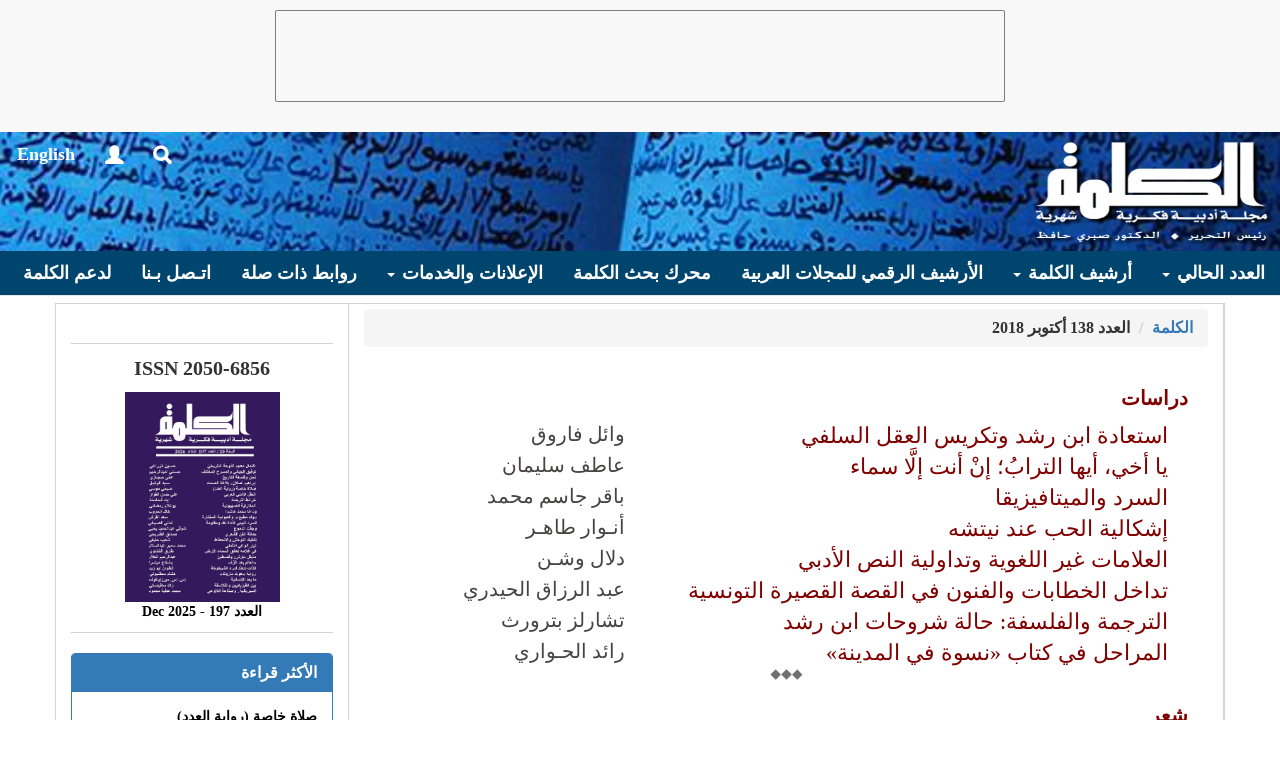

--- FILE ---
content_type: text/html; charset=utf-8
request_url: http://alkalimah.net/issues/list/173
body_size: 6120
content:


<!DOCTYPE html>
<html>
<head>
	<meta charset="utf-8" />
	<meta name="viewport" content="width=device-width, initial-scale=1.0">
	<title>العدد 138 أكتوبر 2018</title>
<link href="/content/Site-AR?v=-ghE4svUWM-qBpXuFUKmj0ZCSO6Ur3PlYqzLXSv_FIA1" rel="stylesheet"/>
</head>
<body>



<nav class="navbar navbar-default navbar-fixed-top">
<div>
	<div class="google-ads">
		<script async src="https://pagead2.googlesyndication.com/pagead/js/adsbygoogle.js"></script>
		<!-- Layout -->
		<ins class="adsbygoogle"
			 style="display:inline-block;width:728px;height:90px"
			 data-ad-client="ca-pub-9338910329340117"
			 data-ad-slot="6674043158"></ins>
		<script>
			(adsbygoogle = window.adsbygoogle || []).push({});
		</script>
	</div>
</div>
	<div>
		<marquee class="marquee" direction="right" loop="infinite" behavior="scroll"></marquee>
	</div>
	<div class="container-fluid navbar-container">
		<div class="navbar-header">
			<button type="button" class="navbar-toggle collapsed" data-toggle="collapse" data-target="#bs-example-navbar-collapse-1" aria-expanded="false">
				<span class="sr-only">Toggle navigation</span>
				<span class="icon-bar"></span>
				<span class="icon-bar"></span>
				<span class="icon-bar"></span>
			</button>
			<a class="navbar-brand" href="/">
				<img alt="Brand" src="/Content/images/logo_ar.png">
			</a>
			<ul class="nav navbar-nav navbar-left menu-icons">
				<li><a class="menu-icon glyphicon glyphicon-search" href="/Search"></a></li>
				<li>
					<div class="dropdown">
						<a class="menu-icon glyphicon glyphicon-user" data-toggle="dropdown" aria-haspopup="true" aria-expanded="false" href="/Account/Login"></a>

						<ul class="dropdown-menu dropdown-menu-left" aria-labelledby="dLabel">
								<li>
									<a href="/Account/Login">
										<span class="glyphicon glyphicon-log-in"></span> تسجيل الدخول
									</a>
								</li>
								<li>
									<a href="/Account/Register">
										<span class="glyphicon glyphicon-asterisk"></span> مستخدم جديد
									</a>
								</li>
						</ul>
					</div>
				</li>


				<li><a class="menu-icon change-lang" href="#" data-lang="English"> English</a></li>
			</ul>
		</div>
		<div class="collapse navbar-collapse" id="bs-example-navbar-collapse-1">
			<ul class="nav navbar-nav menu-links center-block">
				<li class="dropdown">
					<a href="/" class="dropdown-toggle" data-toggle="dropdown" role="button" aria-haspopup="true" aria-expanded="false">العدد الحالي <span class="caret"></span></a>
					<ul class="dropdown-menu">
						<li><a href="/Issues/List/235">فهرس العدد</a></li>
							<li><a href="/articles?IssueID=235&TypeID=2">دراسات</a></li>
							<li><a href="/articles?IssueID=235&TypeID=3">شعر</a></li>
							<li><a href="/articles?IssueID=235&TypeID=4">قص / سرد</a></li>
							<li><a href="/articles?IssueID=235&TypeID=5">نقد</a></li>
							<li><a href="/articles?IssueID=235&TypeID=7">مواجهات / شهادات</a></li>
							<li><a href="/articles?IssueID=235&TypeID=8">كتب</a></li>
							<li><a href="/articles?IssueID=235&TypeID=9"> رسائل وتقارير</a></li>
							<li><a href="/articles?IssueID=235&TypeID=10"> أنشطة ثقـافية</a></li>
					</ul>
				</li>
				<li class="dropdown">
					<a href="/" class="dropdown-toggle" data-toggle="dropdown" role="button" aria-haspopup="true" aria-expanded="false">أرشيف الكلمة <span class="caret"></span></a>
					<ul class="dropdown-menu">
						<li><a href="/Issues">الأعداد السابقة</a></li>
						<li><a href="/Articles?typeId=3&amp;articleNature=2">دواوين الكلمة</a></li>
						<li><a href="/Articles?typeId=4&amp;articleNature=3">روايات الكلمة</a></li>
						<li><a href="/Articles?typeId=13">ملفات الكلمة</a></li>
					</ul>
				</li>
				<li><a href="/AJDA">الأرشيف الرقمي للمجلات العربية</a></li>
				<li><a href="/Search">محرك بحث الكلمة </a></li>
				<li class="dropdown">
					<a href="#" class="dropdown-toggle" data-toggle="dropdown" role="button" aria-haspopup="true" aria-expanded="false">الإعلانات والخدمات <span class="caret"></span></a>
					<ul class="dropdown-menu">
						<li><a href="/Page/Read/AdsAndServices">خدمات الكلمة المدفوعة</a></li>
						<li><a href="/Page/Read/AdsAndServices">الإعلان لدى الكلمة</a></li>
						<li><a href="/Page/Read/Editors">التحرير</a></li>
						<li><a href="/Page/Read/PublishingRules">قواعد النشر بالمجلة</a></li>
						<li><a href="/Page/Read/AdsAndServices">كيف تستخدم الكلمة</a></li>
						<li><a href="/Page/Read/AlkalimahBenfits">من مزايا الكلمة</a></li>
					</ul>
				</li>
				<li><a href="/Partners">روابط ذات صلة</a></li>
				<li><a href="/Page/Read/ContactUs">اتـصل بـنا</a></li>
				<li><a href="/Page/Read/SupportUS">لدعم الكلمة</a></li>
			</ul>
		</div>
	</div>
</nav>	<div class="container">
		<section class="row">
			<div id="main-content" class="col-md-9">
				



<div class="col-header">
	<ol class="breadcrumb">
		<li><a href="/">الكلمة</a></li>
		<li>العدد 138 أكتوبر 2018</li>
	</ol>
</div>

<div id="page-content" class="issue-list">
		<h3><a href="/Articles?IssueID=173&TypeID=2">دراسات</a></h3>
		<div class="row" style="padding-right:20px;">
				<div class="col-md-8 col-sm-8">
					<a class="title" href="/Articles/Read/20040">استعادة ابن رشد وتكريس العقل السلفي</a>
				</div>
				<div class="col-md-4 col-sm-4">
					<a class="auther" href="/Articles?AuthorID=467">وائل فاروق</a>
				</div>				<div class="col-md-8 col-sm-8">
					<a class="title" href="/Articles/Read/20085">يا أخي، أيها الترابُ؛ إنْ أنت إلَّا سماء</a>
				</div>
				<div class="col-md-4 col-sm-4">
					<a class="auther" href="/Articles?AuthorID=316">عاطف سليمان</a>
				</div>				<div class="col-md-8 col-sm-8">
					<a class="title" href="/Articles/Read/20086">السرد والميتافيزيقا</a>
				</div>
				<div class="col-md-4 col-sm-4">
					<a class="auther" href="/Articles?AuthorID=165">باقر جاسم محمد</a>
				</div>				<div class="col-md-8 col-sm-8">
					<a class="title" href="/Articles/Read/20084">إشكالية الحب عند نيتشه</a>
				</div>
				<div class="col-md-4 col-sm-4">
					<a class="auther" href="/Articles?AuthorID=2340">أنـوار طاهـر</a>
				</div>				<div class="col-md-8 col-sm-8">
					<a class="title" href="/Articles/Read/20087">العلامات غير اللغوية وتداولية النص الأدبي</a>
				</div>
				<div class="col-md-4 col-sm-4">
					<a class="auther" href="/Articles?AuthorID=2846">دلال وشـن</a>
				</div>				<div class="col-md-8 col-sm-8">
					<a class="title" href="/Articles/Read/20088">تداخل الخطابات والفنون في القصة القصيرة التونسية</a>
				</div>
				<div class="col-md-4 col-sm-4">
					<a class="auther" href="/Articles?AuthorID=2847">عبد الرزاق الحيدري</a>
				</div>				<div class="col-md-8 col-sm-8">
					<a class="title" href="/Articles/Read/20089">الترجمة والفلسفة: حالة شروحات ابن رشد</a>
				</div>
				<div class="col-md-4 col-sm-4">
					<a class="auther" href="/Articles?AuthorID=2848">تشارلز بترورث</a>
				</div>				<div class="col-md-8 col-sm-8">
					<a class="title" href="/Articles/Read/20057">المراحل في كتاب &#171;نسوة في المدينة&#187; </a>
				</div>
				<div class="col-md-4 col-sm-4">
					<a class="auther" href="/Articles?AuthorID=2032">رائد الحـواري</a>
				</div>		</div>
		<img class="center-block" src="/Content/images/3squr.png" />
		<h3><a href="/Articles?IssueID=173&TypeID=3">شعر</a></h3>
		<div class="row" style="padding-right:20px;">
				<div class="col-md-8 col-sm-8">
					<a class="title" href="/Articles/Read/20072">سبايا الملحِ (مجموعة قصائد)</a>
				</div>
				<div class="col-md-4 col-sm-4">
					<a class="auther" href="/Articles?AuthorID=171">نمر سعدي</a>
				</div>				<div class="col-md-8 col-sm-8">
					<a class="title" href="/Articles/Read/20069">أشربُ كوب بلاهة وأنام</a>
				</div>
				<div class="col-md-4 col-sm-4">
					<a class="auther" href="/Articles?AuthorID=2560">غـازي لغـماري</a>
				</div>				<div class="col-md-8 col-sm-8">
					<a class="title" href="/Articles/Read/20070">نبوءة ... ولحن حزين  </a>
				</div>
				<div class="col-md-4 col-sm-4">
					<a class="auther" href="/Articles?AuthorID=1942">ناجح فليح الهيتي</a>
				</div>				<div class="col-md-8 col-sm-8">
					<a class="title" href="/Articles/Read/20071">وجهكِ شاحب كفيلة كليلة ودمنة</a>
				</div>
				<div class="col-md-4 col-sm-4">
					<a class="auther" href="/Articles?AuthorID=2133">ياسين الحـراق</a>
				</div>				<div class="col-md-8 col-sm-8">
					<a class="title" href="/Articles/Read/20073">غروب العمر أهزوجة</a>
				</div>
				<div class="col-md-4 col-sm-4">
					<a class="auther" href="/Articles?AuthorID=1608">حسن العاصي</a>
				</div>				<div class="col-md-8 col-sm-8">
					<a class="title" href="/Articles/Read/20074">كيف صرت شاعرا</a>
				</div>
				<div class="col-md-4 col-sm-4">
					<a class="auther" href="/Articles?AuthorID=434">بن يونس ماجن</a>
				</div>		</div>
		<img class="center-block" src="/Content/images/3squr.png" />
		<h3><a href="/Articles?IssueID=173&TypeID=4">قص / سرد</a></h3>
		<div class="row" style="padding-right:20px;">
				<div class="col-md-8 col-sm-8">
					<a class="title" href="/Articles/Read/20048">البــَدَل (رواية)</a>
				</div>
				<div class="col-md-4 col-sm-4">
					<a class="auther" href="/Articles?AuthorID=726">خليل الرز</a>
				</div>				<div class="col-md-8 col-sm-8">
					<a class="title" href="/Articles/Read/20062">جنية الأحلام </a>
				</div>
				<div class="col-md-4 col-sm-4">
					<a class="auther" href="/Articles?AuthorID=28">سلام إبراهيم</a>
				</div>				<div class="col-md-8 col-sm-8">
					<a class="title" href="/Articles/Read/20064">مِن أثير</a>
				</div>
				<div class="col-md-4 col-sm-4">
					<a class="auther" href="/Articles?AuthorID=143">رجب سعد السيّد</a>
				</div>				<div class="col-md-8 col-sm-8">
					<a class="title" href="/Articles/Read/20059">البالون الكبير</a>
				</div>
				<div class="col-md-4 col-sm-4">
					<a class="auther" href="/Articles?AuthorID=2494">كاظم الحـلاق</a>
				</div>				<div class="col-md-8 col-sm-8">
					<a class="title" href="/Articles/Read/20061">جنة</a>
				</div>
				<div class="col-md-4 col-sm-4">
					<a class="auther" href="/Articles?AuthorID=2845">إيناس ثابت</a>
				</div>				<div class="col-md-8 col-sm-8">
					<a class="title" href="/Articles/Read/20060">الزائر الحر </a>
				</div>
				<div class="col-md-4 col-sm-4">
					<a class="auther" href="/Articles?AuthorID=2844">إيمان سبخاوي</a>
				</div>				<div class="col-md-8 col-sm-8">
					<a class="title" href="/Articles/Read/20063">عندما لاينام الملك!</a>
				</div>
				<div class="col-md-4 col-sm-4">
					<a class="auther" href="/Articles?AuthorID=2515">زهير كريم</a>
				</div>				<div class="col-md-8 col-sm-8">
					<a class="title" href="/Articles/Read/20058">ابن الحي</a>
				</div>
				<div class="col-md-4 col-sm-4">
					<a class="auther" href="/Articles?AuthorID=2843">عاشر حسنا</a>
				</div>		</div>
		<img class="center-block" src="/Content/images/3squr.png" />
		<h3><a href="/Articles?IssueID=173&TypeID=5">نقد</a></h3>
		<div class="row" style="padding-right:20px;">
				<div class="col-md-8 col-sm-8">
					<a class="title" href="/Articles/Read/20054">الإنسان والفنان خلف المكان والزمان</a>
				</div>
				<div class="col-md-4 col-sm-4">
					<a class="auther" href="/Articles?AuthorID=226">يمنى العيد</a>
				</div>				<div class="col-md-8 col-sm-8">
					<a class="title" href="/Articles/Read/20055">القوائم: وهم حريتنا الفردية </a>
				</div>
				<div class="col-md-4 col-sm-4">
					<a class="auther" href="/Articles?AuthorID=2076">عـمّـار المأمون</a>
				</div>				<div class="col-md-8 col-sm-8">
					<a class="title" href="/Articles/Read/20050">بَلاغَةُ السُّمُوِ الصُّوفِيِّ</a>
				</div>
				<div class="col-md-4 col-sm-4">
					<a class="auther" href="/Articles?AuthorID=1520">بليغ حمدي إسماعيل</a>
				</div>				<div class="col-md-8 col-sm-8">
					<a class="title" href="/Articles/Read/20051">نبيل عودة في قصّة قصيرة: كنت معها</a>
				</div>
				<div class="col-md-4 col-sm-4">
					<a class="auther" href="/Articles?AuthorID=2841">جميل الدويهي</a>
				</div>				<div class="col-md-8 col-sm-8">
					<a class="title" href="/Articles/Read/20052">السياسة الأمريكية، من إدارة الصراع إلى التصعيد!</a>
				</div>
				<div class="col-md-4 col-sm-4">
					<a class="auther" href="/Articles?AuthorID=1396">عادل محمد عايش الأسطل</a>
				</div>				<div class="col-md-8 col-sm-8">
					<a class="title" href="/Articles/Read/20049">رشيد طه … المُسافر خارج الأزمنة</a>
				</div>
				<div class="col-md-4 col-sm-4">
					<a class="auther" href="/Articles?AuthorID=2840">سعيد خطيبي</a>
				</div>				<div class="col-md-8 col-sm-8">
					<a class="title" href="/Articles/Read/20053">عبد الله العروي … إكليل الصناعة الثقيلة في الفكر المغربي</a>
				</div>
				<div class="col-md-4 col-sm-4">
					<a class="auther" href="/Articles?AuthorID=2796">نور الدين الزاهي</a>
				</div>				<div class="col-md-8 col-sm-8">
					<a class="title" href="/Articles/Read/20056">ماذا جنينا من الطائفية؟</a>
				</div>
				<div class="col-md-4 col-sm-4">
					<a class="auther" href="/Articles?AuthorID=2695">عبدالله الجسمي</a>
				</div>		</div>
		<img class="center-block" src="/Content/images/3squr.png" />
		<h3><a href="/Articles?IssueID=173&TypeID=6">علامات</a></h3>
		<div class="row" style="padding-right:20px;">
				<div class="col-md-8 col-sm-8">
					<a class="title" href="/Articles/Read/20068">نوستالجيا (الكارت بوسطال)</a>
				</div>
				<div class="col-md-4 col-sm-4">
					<a class="auther" href="/Articles?AuthorID=2178">الكبير الداديسي</a>
				</div>		</div>
		<img class="center-block" src="/Content/images/3squr.png" />
		<h3><a href="/Articles?IssueID=173&TypeID=7">مواجهات / شهادات</a></h3>
		<div class="row" style="padding-right:20px;">
				<div class="col-md-8 col-sm-8">
					<a class="title" href="/Articles/Read/20065">حنينٌ يستيقظُ في الظهيرة</a>
				</div>
				<div class="col-md-4 col-sm-4">
					<a class="auther" href="/Articles?AuthorID=171">نمر سعدي</a>
				</div>		</div>
		<img class="center-block" src="/Content/images/3squr.png" />
		<h3><a href="/Articles?IssueID=173&TypeID=8">كتب</a></h3>
		<div class="row" style="padding-right:20px;">
				<div class="col-md-8 col-sm-8">
					<a class="title" href="/Articles/Read/20043">تفاعلية العوالم الجمالية في الخطاب السردي</a>
				</div>
				<div class="col-md-4 col-sm-4">
					<a class="auther" href="/Articles?AuthorID=588">محمد سمير عبدالسلام</a>
				</div>				<div class="col-md-8 col-sm-8">
					<a class="title" href="/Articles/Read/20090">أضواء على الأدب الموريتاني</a>
				</div>
				<div class="col-md-4 col-sm-4">
					<a class="auther" href="/Articles?AuthorID=43">فريد أمعضشو</a>
				</div>				<div class="col-md-8 col-sm-8">
					<a class="title" href="/Articles/Read/20042">حزامة الفلسطينية .. قبل أن تنام القضية </a>
				</div>
				<div class="col-md-4 col-sm-4">
					<a class="auther" href="/Articles?AuthorID=370">شوقي عبدالحميد يحيى</a>
				</div>				<div class="col-md-8 col-sm-8">
					<a class="title" href="/Articles/Read/20041">التجريب في رواية &#171;تيغالين&#187; لياسين كني  </a>
				</div>
				<div class="col-md-4 col-sm-4">
					<a class="auther" href="/Articles?AuthorID=2178">الكبير الداديسي</a>
				</div>				<div class="col-md-8 col-sm-8">
					<a class="title" href="/Articles/Read/20044">مسيرة كفاح من اجل الخبز والحب والسلام</a>
				</div>
				<div class="col-md-4 col-sm-4">
					<a class="auther" href="/Articles?AuthorID=2095">حمـيد الحـريزي</a>
				</div>				<div class="col-md-8 col-sm-8">
					<a class="title" href="/Articles/Read/20045">فيزياء الرواية وموسيقى الفلسفة </a>
				</div>
				<div class="col-md-4 col-sm-4">
					<a class="auther" href="/Articles?AuthorID=2390">هاشم شفيق</a>
				</div>				<div class="col-md-8 col-sm-8">
					<a class="title" href="/Articles/Read/20046">&#171;يمن&#187; وجدي الأهدل أرض الظلم والقسوة</a>
				</div>
				<div class="col-md-4 col-sm-4">
					<a class="auther" href="/Articles?AuthorID=2838">كاتيا الطويل</a>
				</div>				<div class="col-md-8 col-sm-8">
					<a class="title" href="/Articles/Read/20047">البحث عن الزمن السوري المفقود </a>
				</div>
				<div class="col-md-4 col-sm-4">
					<a class="auther" href="/Articles?AuthorID=2839">علي العائد</a>
				</div>		</div>
		<img class="center-block" src="/Content/images/3squr.png" />
		<h3><a href="/Articles?IssueID=173&TypeID=9"> رسائل وتقارير</a></h3>
		<div class="row" style="padding-right:20px;">
				<div class="col-md-8 col-sm-8">
					<a class="title" href="/Articles/Read/20066">الفلسطينيون بين الحاجات الإنسانية والحقوق السياسية</a>
				</div>
				<div class="col-md-4 col-sm-4">
					<a class="auther" href="/Articles?AuthorID=1959">مصطفى يوسف اللداوي</a>
				</div>				<div class="col-md-8 col-sm-8">
					<a class="title" href="/Articles/Read/20067">اختتام فعاليات الدورة الأولى لمهرجان الشعر بمراكش</a>
				</div>
				<div class="col-md-4 col-sm-4">
					<a class="auther" href="/Articles?AuthorID=61"></a>
				</div>		</div>
		<img class="center-block" src="/Content/images/3squr.png" />
		<h3><a href="/Articles?IssueID=173&TypeID=10"> أنشطة ثقـافية</a></h3>
		<div class="row" style="padding-right:20px;">
				<div class="col-md-8 col-sm-8">
					<a class="title" href="/Articles/Read/20078">الدورة 11 في المنهجية التخييل والرحلة والغيرية</a>
				</div>
				<div class="col-md-4 col-sm-4">
					<a class="auther" href="/Articles?AuthorID=61"></a>
				</div>				<div class="col-md-8 col-sm-8">
					<a class="title" href="/Articles/Read/20080">الاجتماع السنوي للجنة التنفيذية للفيدرالية الدولية للممثلين بطوكيو </a>
				</div>
				<div class="col-md-4 col-sm-4">
					<a class="auther" href="/Articles?AuthorID=61"></a>
				</div>				<div class="col-md-8 col-sm-8">
					<a class="title" href="/Articles/Read/20091">&quot;الكينونة والشاشة. كيف يغيَّر الرقمي الإدراك&quot;</a>
				</div>
				<div class="col-md-4 col-sm-4">
					<a class="auther" href="/Articles?AuthorID=61"></a>
				</div>				<div class="col-md-8 col-sm-8">
					<a class="title" href="/Articles/Read/20095">الكتاب المدرسي: أداة للإصلاح أم تكريس للتراجع؟</a>
				</div>
				<div class="col-md-4 col-sm-4">
					<a class="auther" href="/Articles?AuthorID=61"></a>
				</div>				<div class="col-md-8 col-sm-8">
					<a class="title" href="/Articles/Read/20096">تدشين كتاب ناصر اليوسف وخالد المعالي يستعرض تجربته الشعرية</a>
				</div>
				<div class="col-md-4 col-sm-4">
					<a class="auther" href="/Articles?AuthorID=61"></a>
				</div>				<div class="col-md-8 col-sm-8">
					<a class="title" href="/Articles/Read/20098">مسرحة الشعر : من القصيدة الى المسرحية</a>
				</div>
				<div class="col-md-4 col-sm-4">
					<a class="auther" href="/Articles?AuthorID=61"></a>
				</div>				<div class="col-md-8 col-sm-8">
					<a class="title" href="/Articles/Read/20075">جائزة المحرق للفيلم القصير</a>
				</div>
				<div class="col-md-4 col-sm-4">
					<a class="auther" href="/Articles?AuthorID=61"></a>
				</div>				<div class="col-md-8 col-sm-8">
					<a class="title" href="/Articles/Read/20099">مهرجان البحرين الدولي للموسيقى ال 27 </a>
				</div>
				<div class="col-md-4 col-sm-4">
					<a class="auther" href="/Articles?AuthorID=61"></a>
				</div>				<div class="col-md-8 col-sm-8">
					<a class="title" href="/Articles/Read/20076">الموسم الثقافي الــ 18  لمركز الشيخ إبراهيم للثقافة</a>
				</div>
				<div class="col-md-4 col-sm-4">
					<a class="auther" href="/Articles?AuthorID=61"></a>
				</div>				<div class="col-md-8 col-sm-8">
					<a class="title" href="/Articles/Read/20100">الروائي والناقد محمد برادة في ضيافة مختبر السرد</a>
				</div>
				<div class="col-md-4 col-sm-4">
					<a class="auther" href="/Articles?AuthorID=61"></a>
				</div>				<div class="col-md-8 col-sm-8">
					<a class="title" href="/Articles/Read/20077">التراث والإبداع</a>
				</div>
				<div class="col-md-4 col-sm-4">
					<a class="auther" href="/Articles?AuthorID=61"></a>
				</div>				<div class="col-md-8 col-sm-8">
					<a class="title" href="/Articles/Read/20079">نداء المواطنة  </a>
				</div>
				<div class="col-md-4 col-sm-4">
					<a class="auther" href="/Articles?AuthorID=61"></a>
				</div>				<div class="col-md-8 col-sm-8">
					<a class="title" href="/Articles/Read/20081">ندوة صحفية خاصة بتقديم مجلة &quot;الثقافة المغربية&quot;</a>
				</div>
				<div class="col-md-4 col-sm-4">
					<a class="auther" href="/Articles?AuthorID=61"></a>
				</div>				<div class="col-md-8 col-sm-8">
					<a class="title" href="/Articles/Read/20082">الكتاب المدرسي: أداة للإصلاح أم تكريس للتراجع؟</a>
				</div>
				<div class="col-md-4 col-sm-4">
					<a class="auther" href="/Articles?AuthorID=61"></a>
				</div>				<div class="col-md-8 col-sm-8">
					<a class="title" href="/Articles/Read/20083">العدد 2 من مجلة سرود نظرية الرحلة</a>
				</div>
				<div class="col-md-4 col-sm-4">
					<a class="auther" href="/Articles?AuthorID=61"></a>
				</div>				<div class="col-md-8 col-sm-8">
					<a class="title" href="/Articles/Read/20092">بيت الشعر يدشن كتاب الفنان ناصر اليوسف</a>
				</div>
				<div class="col-md-4 col-sm-4">
					<a class="auther" href="/Articles?AuthorID=61"></a>
				</div>				<div class="col-md-8 col-sm-8">
					<a class="title" href="/Articles/Read/20093">مجرد فكــرة صنـدوق اجتمـاعي</a>
				</div>
				<div class="col-md-4 col-sm-4">
					<a class="auther" href="/Articles?AuthorID=2257">عبد الإله محـرير</a>
				</div>				<div class="col-md-8 col-sm-8">
					<a class="title" href="/Articles/Read/20094">الشاعر العراقي خالد المعالي في ضيافة بيت الشعر</a>
				</div>
				<div class="col-md-4 col-sm-4">
					<a class="auther" href="/Articles?AuthorID=61"></a>
				</div>				<div class="col-md-8 col-sm-8">
					<a class="title" href="/Articles/Read/20097">مهرجان كازا السينمائي الدولي للهجرة والاندماج</a>
				</div>
				<div class="col-md-4 col-sm-4">
					<a class="auther" href="/Articles?AuthorID=61"></a>
				</div>		</div>
		<img class="center-block" src="/Content/images/3squr.png" />
</div>
			</div>
			<div class="col-md-3">
				<div class="col-header social-links">
					<div class="fb-like" data-href="https://www.facebook.com/alkalimah" data-layout="button_count" data-action="like" data-size="large" data-show-faces="false" data-share="false"></div>
					<div class="fb-share-button" data-href="http://alkalimah.net/issues/list/173" data-layout="button" data-size="large" data-mobile-iframe="true">
						<a class="fb-xfbml-parse-ignore" target="_blank" href="https://www.facebook.com/sharer/sharer.php?u=http%3A%2F%2Fwww.alkalimah.net%2Fissues%2Flist%2F144&amp;src=sdkpreparse">Share</a>
					</div>
				</div>
				<div class="issn">ISSN 2050-6856</div>


<div class="current-issue-container">
	<div class="img-cover-container center-block" data-issue="235">
		<div class="issue-cover"><img src='/issues/IssueCover/235' alt="197" /></div>
		<div class="issue-number">العدد 197 - 2025 Dec</div>
	</div>
</div>

<div class="panel panel-primary most-read">
	<div class="panel-heading">
		<h3 class="panel-title">الأكثر قراءة</h3>
	</div>
	<div class="panel-body">
		<ul>
				<li><a href="/Articles/Read/24187" title="صلاة خاصة (رواية العدد)">صلاة خاصة (رواية العدد)</a></li>
				<li><a href="/Articles/Read/24212" title="دعيني">دعيني</a></li>
				<li><a href="/Articles/Read/24220" title="قصائد معادية">قصائد معادية</a></li>
				<li><a href="/Articles/Read/24195" title="السرد البيئي كأداة نقد ومقاومة">السرد البيئي كأداة نقد ومقاومة</a></li>
				<li><a href="/Articles/Read/24252" title="السيريالية.. وصناعة اللاوعي ">السيريالية.. وصناعة اللاوعي </a></li>
				<li><a href="/Articles/Read/24196" title="وجفت الدموع .. يوسف السباعى">وجفت الدموع .. يوسف السباعى</a></li>
		</ul>
	</div>
</div>

<div class="side-adv">
	<ul>
	</ul>
</div>
			</div>
		</section>
		<footer class="row">
			<div class="col-md-12">
				<p>جميع الحقوق محفوظة لمجلة الكلمة &copy; 2026</p>
			</div>
		</footer>
	</div>

	<div id="fb-root"></div>

	<script>
		(function (d, s, id) {
			var js, fjs = d.getElementsByTagName(s)[0];
			if (d.getElementById(id)) return;
			js = d.createElement(s); js.id = id;
			js.src = "//connect.facebook.net/en_US/sdk.js#xfbml=1&version=v2.6";
			fjs.parentNode.insertBefore(js, fjs);
		}(document, 'script', 'facebook-jssdk'));
	</script>

	<script type="text/javascript">
		(function (i, s, o, g, r, a, m) {
			i['GoogleAnalyticsObject'] = r; i[r] = i[r] || function () {
				(i[r].q = i[r].q || []).push(arguments)
			}, i[r].l = 1 * new Date(); a = s.createElement(o), m = s.getElementsByTagName(o)[0]; a.async = 1; a.src = g; m.parentNode.insertBefore(a, m)
		})(window, document, 'script', '//www.google-analytics.com/analytics.js', 'ga');

		ga('create', 'UA-11884970-2', 'auto');
		ga('send', 'pageview');
	</script>

	<script src="/bundles/jquery?v=giJL6LyIHbuiJfkPohJnxGSPTQ2CxBYQOfqt5v0ywTg1"></script>

	<script src="/bundles/site?v=v-W5ID4dvObkpz1lj5zNCioHNCHQuBCGCZsO_KfHJZI1"></script>

	
</body>
</html>

--- FILE ---
content_type: text/html; charset=utf-8
request_url: https://www.google.com/recaptcha/api2/aframe
body_size: 265
content:
<!DOCTYPE HTML><html><head><meta http-equiv="content-type" content="text/html; charset=UTF-8"></head><body><script nonce="AbpgVNtJEgUH-PSiuEt8kw">/** Anti-fraud and anti-abuse applications only. See google.com/recaptcha */ try{var clients={'sodar':'https://pagead2.googlesyndication.com/pagead/sodar?'};window.addEventListener("message",function(a){try{if(a.source===window.parent){var b=JSON.parse(a.data);var c=clients[b['id']];if(c){var d=document.createElement('img');d.src=c+b['params']+'&rc='+(localStorage.getItem("rc::a")?sessionStorage.getItem("rc::b"):"");window.document.body.appendChild(d);sessionStorage.setItem("rc::e",parseInt(sessionStorage.getItem("rc::e")||0)+1);localStorage.setItem("rc::h",'1769023920701');}}}catch(b){}});window.parent.postMessage("_grecaptcha_ready", "*");}catch(b){}</script></body></html>